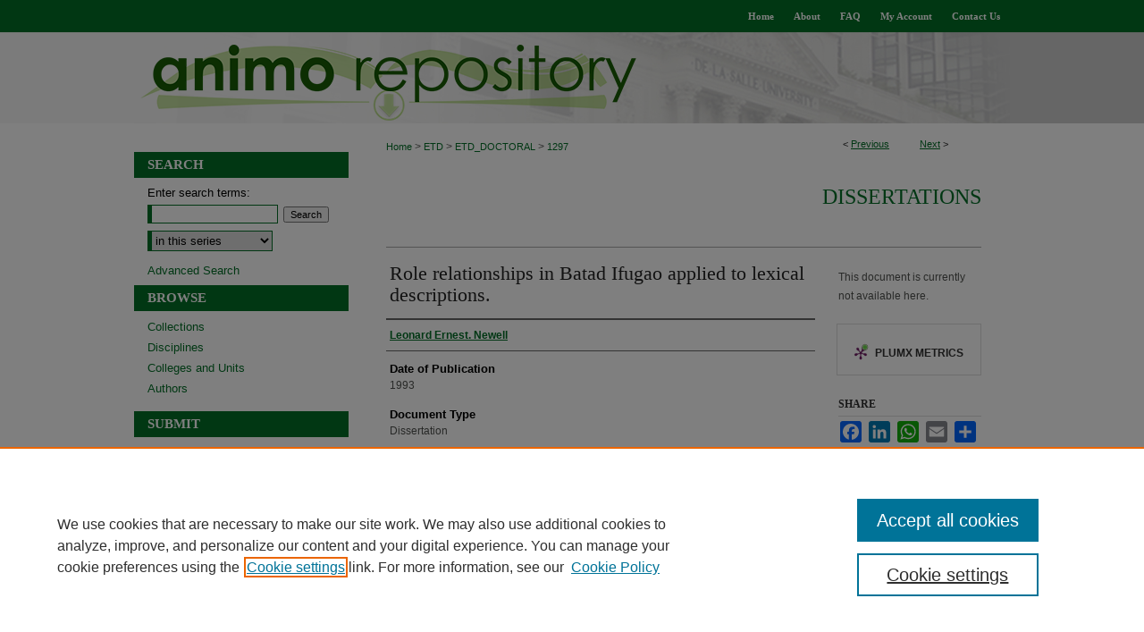

--- FILE ---
content_type: text/html; charset=UTF-8
request_url: https://animorepository.dlsu.edu.ph/etd_doctoral/1297/
body_size: 8980
content:

<!DOCTYPE html>
<html lang="en">
<head><!-- inj yui3-seed: --><script type='text/javascript' src='//cdnjs.cloudflare.com/ajax/libs/yui/3.6.0/yui/yui-min.js'></script><script type='text/javascript' src='//ajax.googleapis.com/ajax/libs/jquery/1.10.2/jquery.min.js'></script><!-- Adobe Analytics --><script type='text/javascript' src='https://assets.adobedtm.com/4a848ae9611a/d0e96722185b/launch-d525bb0064d8.min.js'></script><script type='text/javascript' src=/assets/nr_browser_production.js></script>

<!-- def.1 -->
<meta charset="utf-8">
<meta name="viewport" content="width=device-width">
<title>
"Role relationships in Batad Ifugao applied to lexical descriptions." by Leonard Ernest. Newell
</title>


<!-- FILE article_meta-tags.inc --><!-- FILE: /srv/sequoia/main/data/assets/site/article_meta-tags.inc -->
<meta itemprop="name" content="Role relationships in Batad Ifugao applied to lexical descriptions.">
<meta property="og:title" content="Role relationships in Batad Ifugao applied to lexical descriptions.">
<meta name="twitter:title" content="Role relationships in Batad Ifugao applied to lexical descriptions.">
<meta property="article:author" content="Leonard Ernest. Newell">
<meta name="author" content="Leonard Ernest. Newell">
<meta name="robots" content="noodp, noydir">
<meta name="description" content="This study develops a systematic framework for analyzing and describing major relationships between verbs and co-occurring nouns and among nouns related to verbs in a lexicographic description of verbs.A random selection was made of about 500 verb forms. Verb lexemes related to these forms were identified and preliminary role relationships between these lexemes and co-occurring nouns were hypothesized. In order to control the proliferation of role relationship identification, two principles were observed. The first was that only the necessary and sufficient components of each semantic relationship were recognized in order to account for each observed relationship. The second was to closely follow formal features of verb affixation, case marking particles and syntactic distribution of nouns in determining the number of role relationships involved. Just as there is not a one-to-one correspondence between lexical form and meaning, so it was observed that there is not a one-to-one correspondence between role relationships and formal grammatical case-marking signals. However, the correspondence was expected to be close, and the analysis attempted to minimize divergences without violating hypothesized role definitions. Six basic role relationships were identified: actor, agent, instrument, theme, location reference and patient.It was observed that nouns cluster in their role relationships to verbs. Any given verb might have 1 to 4 nouns related to it, each noun a distinct role relationship to the verb. Applying these relationships with verb lexemes identified from the sample of 500 verb forms, 22 distinct patterns were observed.Any given verb of the sample was associated with up to 4 noun clusters. The role relationships of the cluster conform to a particular role pattern, and each noun has a specific defined class of noun referents. These clusters are called role sets. A preliminary investigation was made on contrastive patterning of two or more role sets associated with a given lexeme. This involved both variation in roles and in noun referents filling these roles. A certain amount of variation occurred without significantly affecting the defined meaning of the verb lexeme. In some circumstances, however, it was necessary to hypothesize a different verb lexeme to account for major shifts in meaning. A preliminary attempt was made to predict and describe conditions under which lexeme contrast is involved.The results of the analyses and procedures developed in this study were applied to an entire dictionary project in the compilation of the Batad Ifugao Dictionary (Newell 1993a). This involved about 4,000 verb forms. With">
<meta itemprop="description" content="This study develops a systematic framework for analyzing and describing major relationships between verbs and co-occurring nouns and among nouns related to verbs in a lexicographic description of verbs.A random selection was made of about 500 verb forms. Verb lexemes related to these forms were identified and preliminary role relationships between these lexemes and co-occurring nouns were hypothesized. In order to control the proliferation of role relationship identification, two principles were observed. The first was that only the necessary and sufficient components of each semantic relationship were recognized in order to account for each observed relationship. The second was to closely follow formal features of verb affixation, case marking particles and syntactic distribution of nouns in determining the number of role relationships involved. Just as there is not a one-to-one correspondence between lexical form and meaning, so it was observed that there is not a one-to-one correspondence between role relationships and formal grammatical case-marking signals. However, the correspondence was expected to be close, and the analysis attempted to minimize divergences without violating hypothesized role definitions. Six basic role relationships were identified: actor, agent, instrument, theme, location reference and patient.It was observed that nouns cluster in their role relationships to verbs. Any given verb might have 1 to 4 nouns related to it, each noun a distinct role relationship to the verb. Applying these relationships with verb lexemes identified from the sample of 500 verb forms, 22 distinct patterns were observed.Any given verb of the sample was associated with up to 4 noun clusters. The role relationships of the cluster conform to a particular role pattern, and each noun has a specific defined class of noun referents. These clusters are called role sets. A preliminary investigation was made on contrastive patterning of two or more role sets associated with a given lexeme. This involved both variation in roles and in noun referents filling these roles. A certain amount of variation occurred without significantly affecting the defined meaning of the verb lexeme. In some circumstances, however, it was necessary to hypothesize a different verb lexeme to account for major shifts in meaning. A preliminary attempt was made to predict and describe conditions under which lexeme contrast is involved.The results of the analyses and procedures developed in this study were applied to an entire dictionary project in the compilation of the Batad Ifugao Dictionary (Newell 1993a). This involved about 4,000 verb forms. With">
<meta name="twitter:description" content="This study develops a systematic framework for analyzing and describing major relationships between verbs and co-occurring nouns and among nouns related to verbs in a lexicographic description of verbs.A random selection was made of about 500 verb forms. Verb lexemes related to these forms were identified and preliminary role relationships between these lexemes and co-occurring nouns were hypothesized. In order to control the proliferation of role relationship identification, two principles were observed. The first was that only the necessary and sufficient components of each semantic relationship were recognized in order to account for each observed relationship. The second was to closely follow formal features of verb affixation, case marking particles and syntactic distribution of nouns in determining the number of role relationships involved. Just as there is not a one-to-one correspondence between lexical form and meaning, so it was observed that there is not a one-to-one correspondence between role relationships and formal grammatical case-marking signals. However, the correspondence was expected to be close, and the analysis attempted to minimize divergences without violating hypothesized role definitions. Six basic role relationships were identified: actor, agent, instrument, theme, location reference and patient.It was observed that nouns cluster in their role relationships to verbs. Any given verb might have 1 to 4 nouns related to it, each noun a distinct role relationship to the verb. Applying these relationships with verb lexemes identified from the sample of 500 verb forms, 22 distinct patterns were observed.Any given verb of the sample was associated with up to 4 noun clusters. The role relationships of the cluster conform to a particular role pattern, and each noun has a specific defined class of noun referents. These clusters are called role sets. A preliminary investigation was made on contrastive patterning of two or more role sets associated with a given lexeme. This involved both variation in roles and in noun referents filling these roles. A certain amount of variation occurred without significantly affecting the defined meaning of the verb lexeme. In some circumstances, however, it was necessary to hypothesize a different verb lexeme to account for major shifts in meaning. A preliminary attempt was made to predict and describe conditions under which lexeme contrast is involved.The results of the analyses and procedures developed in this study were applied to an entire dictionary project in the compilation of the Batad Ifugao Dictionary (Newell 1993a). This involved about 4,000 verb forms. With">
<meta property="og:description" content="This study develops a systematic framework for analyzing and describing major relationships between verbs and co-occurring nouns and among nouns related to verbs in a lexicographic description of verbs.A random selection was made of about 500 verb forms. Verb lexemes related to these forms were identified and preliminary role relationships between these lexemes and co-occurring nouns were hypothesized. In order to control the proliferation of role relationship identification, two principles were observed. The first was that only the necessary and sufficient components of each semantic relationship were recognized in order to account for each observed relationship. The second was to closely follow formal features of verb affixation, case marking particles and syntactic distribution of nouns in determining the number of role relationships involved. Just as there is not a one-to-one correspondence between lexical form and meaning, so it was observed that there is not a one-to-one correspondence between role relationships and formal grammatical case-marking signals. However, the correspondence was expected to be close, and the analysis attempted to minimize divergences without violating hypothesized role definitions. Six basic role relationships were identified: actor, agent, instrument, theme, location reference and patient.It was observed that nouns cluster in their role relationships to verbs. Any given verb might have 1 to 4 nouns related to it, each noun a distinct role relationship to the verb. Applying these relationships with verb lexemes identified from the sample of 500 verb forms, 22 distinct patterns were observed.Any given verb of the sample was associated with up to 4 noun clusters. The role relationships of the cluster conform to a particular role pattern, and each noun has a specific defined class of noun referents. These clusters are called role sets. A preliminary investigation was made on contrastive patterning of two or more role sets associated with a given lexeme. This involved both variation in roles and in noun referents filling these roles. A certain amount of variation occurred without significantly affecting the defined meaning of the verb lexeme. In some circumstances, however, it was necessary to hypothesize a different verb lexeme to account for major shifts in meaning. A preliminary attempt was made to predict and describe conditions under which lexeme contrast is involved.The results of the analyses and procedures developed in this study were applied to an entire dictionary project in the compilation of the Batad Ifugao Dictionary (Newell 1993a). This involved about 4,000 verb forms. With">
<meta name="keywords" content="Lexicology.; Ifugao language.; Language and languages -- Grammars.">
<meta name="bepress_citation_dissertation_institution" content="De La Salle University">
<meta name="bepress_citation_dissertation_name" content="Doctor of Arts in Language and Literature Major in Filipino">
<meta name="bepress_citation_author" content="Newell, Leonard Ernest.">
<meta name="bepress_citation_title" content="Role relationships in Batad Ifugao applied to lexical descriptions.">
<meta name="bepress_citation_date" content="1993">
<!-- FILE: /srv/sequoia/main/data/assets/site/ir_download_link.inc -->
<!-- FILE: /srv/sequoia/main/data/assets/site/article_meta-tags.inc (cont) -->
<meta name="bepress_citation_abstract_html_url" content="https://animorepository.dlsu.edu.ph/etd_doctoral/1297">
<meta name="bepress_citation_online_date" content="2021/6/7">
<meta name="viewport" content="width=device-width">
<!-- Additional Twitter data -->
<meta name="twitter:card" content="summary">
<!-- Additional Open Graph data -->
<meta property="og:type" content="article">
<meta property="og:url" content="https://animorepository.dlsu.edu.ph/etd_doctoral/1297">
<meta property="og:site_name" content="Animo Repository">




<!-- FILE: article_meta-tags.inc (cont) -->
<meta name="bepress_is_article_cover_page" content="1">


<!-- sh.1 -->
<link rel="stylesheet" href="/ir-style.css" type="text/css" media="screen">
<link rel="stylesheet" href="/ir-custom.css" type="text/css" media="screen">
<link rel="stylesheet" href="../ir-custom.css" type="text/css" media="screen">
<link rel="stylesheet" href="/ir-local.css" type="text/css" media="screen">
<link rel="stylesheet" href="../ir-local.css" type="text/css" media="screen">
<link rel="stylesheet" href="/ir-print.css" type="text/css" media="print">
<link type="text/css" rel="stylesheet" href="/assets/floatbox/floatbox.css">
<link rel="alternate" type="application/rss+xml" title="Site Feed" href="/recent.rss">
<link rel="shortcut icon" href="/favicon.ico" type="image/x-icon">
<!--[if IE]>
<link rel="stylesheet" href="/ir-ie.css" type="text/css" media="screen">
<![endif]-->

<!-- JS -->
<script type="text/javascript" src="/assets/jsUtilities.js"></script>
<script type="text/javascript" src="/assets/footnoteLinks.js"></script>
<script type="text/javascript" src="/assets/scripts/yui-init.pack.js"></script>
<script type="text/javascript" src="/assets/scripts/bepress-init.debug.js"></script>
<script type="text/javascript" src="/assets/scripts/JumpListYUI.pack.js"></script>

<!-- end sh.1 -->




<script type="text/javascript">var pageData = {"page":{"environment":"prod","productName":"bpdg","language":"en","name":"ir_etd:article","businessUnit":"els:rp:st"},"visitor":{}};</script>

</head>
<body >
<!-- FILE /srv/sequoia/main/data/animorepository.dlsu.edu.ph/assets/header.pregen --><!-- FILE: /srv/sequoia/main/data/assets/site/mobile_nav.inc --><!--[if !IE]>-->
<script src="/assets/scripts/dc-mobile/dc-responsive-nav.js"></script>

<header id="mobile-nav" class="nav-down device-fixed-height" style="visibility: hidden;">
  
  
  <nav class="nav-collapse">
    <ul>
      <li class="menu-item active device-fixed-width"><a href="https://animorepository.dlsu.edu.ph" title="Home" data-scroll >Home</a></li>
      <li class="menu-item device-fixed-width"><a href="https://animorepository.dlsu.edu.ph/do/search/advanced/" title="Search" data-scroll ><i class="icon-search"></i> Search</a></li>
      <li class="menu-item device-fixed-width"><a href="https://animorepository.dlsu.edu.ph/communities.html" title="Browse" data-scroll >Browse Collections</a></li>
      <li class="menu-item device-fixed-width"><a href="/cgi/myaccount.cgi?context=etd_doctoral" title="My Account" data-scroll >My Account</a></li>
      <li class="menu-item device-fixed-width"><a href="https://animorepository.dlsu.edu.ph/about.html" title="About" data-scroll >About</a></li>
      <li class="menu-item device-fixed-width"><a href="https://network.bepress.com" title="Digital Commons Network" data-scroll ><img width="16" height="16" alt="DC Network" style="vertical-align:top;" src="/assets/md5images/8e240588cf8cd3a028768d4294acd7d3.png"> Digital Commons Network™</a></li>
    </ul>
  </nav>
</header>

<script src="/assets/scripts/dc-mobile/dc-mobile-nav.js"></script>
<!--<![endif]-->
<!-- FILE: /srv/sequoia/main/data/animorepository.dlsu.edu.ph/assets/header.pregen (cont) -->



<div id="dlsu">
	<div id="container">
		<a href="#main" class="skiplink" accesskey="2" >Skip to main content</a>

		
			<div id="navigation">
				<!-- FILE: /srv/sequoia/main/data/animorepository.dlsu.edu.ph/assets/ir_navigation.inc --><div id="tabs"><ul><li id="tabone"><a href="https://animorepository.dlsu.edu.ph" title="Home" ><span>Home</span></a></li><li id="tabtwo"><a href="https://animorepository.dlsu.edu.ph/about.html" title="About" ><span>About</span></a></li><li id="tabthree"><a href="https://animorepository.dlsu.edu.ph/faq.html" title="FAQ" ><span>FAQ</span></a></li><li id="tabfour"><a href="https://animorepository.dlsu.edu.ph/cgi/myaccount.cgi?context=etd_doctoral" title="My Account" ><span>My Account</span></a></li>

<li id="tabfive">
	<a href="https://animorepository.dlsu.edu.ph/contact.html" title="Contact Us" >
		<span>Contact Us</span>
	</a>
</li>

</ul></div>



<!-- FILE: /srv/sequoia/main/data/animorepository.dlsu.edu.ph/assets/header.pregen (cont) -->
			</div>			
					
			<div id="header">
				<a href="https://animorepository.dlsu.edu.ph" id="banner_link" title="Animo Repository" >
					<img id="banner_image" alt="Animo Repository" width='980' height='102' src="/assets/md5images/e675d2984af0c8f6e93fc14c0e7bd951.png">
				</a>	
				
			</div>
		

		<div id="wrapper">
			<div id="content">
				<div id="main" class="text">


<script type="text/javascript" src="/assets/floatbox/floatbox.js"></script>
<!-- FILE: /srv/sequoia/main/data/assets/site/article_pager.inc -->

<div id="breadcrumb"><ul id="pager">

                
                 
<li>&lt; <a href="https://animorepository.dlsu.edu.ph/etd_doctoral/699" class="ignore" >Previous</a></li>
        
        
        

                
                 
<li><a href="https://animorepository.dlsu.edu.ph/etd_doctoral/700" class="ignore" >Next</a> &gt;</li>
        
        
        
<li>&nbsp;</li></ul><div class="crumbs"><!-- FILE: /srv/sequoia/main/data/assets/site/ir_breadcrumb.inc -->

<div class="crumbs" role="navigation" aria-label="Breadcrumb">
	<p>
	
	
			<a href="https://animorepository.dlsu.edu.ph" class="ignore" >Home</a>
	
	
	
	
	
	
	
	
	
	
	 <span aria-hidden="true">&gt;</span> 
		<a href="https://animorepository.dlsu.edu.ph/etd" class="ignore" >ETD</a>
	
	
	
	
	
	
	 <span aria-hidden="true">&gt;</span> 
		<a href="https://animorepository.dlsu.edu.ph/etd_doctoral" class="ignore" >ETD_DOCTORAL</a>
	
	
	
	
	
	 <span aria-hidden="true">&gt;</span> 
		<a href="https://animorepository.dlsu.edu.ph/etd_doctoral/1297" class="ignore" aria-current="page" >1297</a>
	
	
	
	</p>
</div>


<!-- FILE: /srv/sequoia/main/data/assets/site/article_pager.inc (cont) --></div>
</div>
<!-- FILE: /srv/sequoia/main/data/assets/site/ir_etd/article/index.html (cont) -->
<!-- FILE: /srv/sequoia/main/data/assets/site/ir_etd/article/article_info.inc --><!-- FILE: /srv/sequoia/main/data/assets/site/openurl.inc -->

























<!-- FILE: /srv/sequoia/main/data/assets/site/ir_etd/article/article_info.inc (cont) -->
<!-- FILE: /srv/sequoia/main/data/assets/site/ir_download_link.inc -->









	
	
	
    
    
    
	
	
	
	
	
	

<!-- FILE: /srv/sequoia/main/data/assets/site/ir_etd/article/article_info.inc (cont) -->
<!-- FILE: /srv/sequoia/main/data/assets/site/ir_etd/article/ir_article_header.inc --><div id="series-header">
<!-- FILE: /srv/sequoia/main/data/assets/site/ir_etd/ir_etd_logo.inc -->
<!-- FILE: /srv/sequoia/main/data/assets/site/ir_etd/article/ir_article_header.inc (cont) --><h2 id="series-title"><a href="https://animorepository.dlsu.edu.ph/etd_doctoral" >Dissertations</a></h2></div>
<div style="clear: both"></div><div id="sub">
<div id="alpha">
<!-- FILE: /srv/sequoia/main/data/assets/site/ir_etd/article/article_info.inc (cont) --><div id='title' class='element'>
<h1>Role relationships in Batad Ifugao applied to lexical descriptions.</h1>
</div>
<div class='clear'></div>
<div id='authors' class='element'>
<h2 class='visually-hidden'>Author</h2>
<p class="author"><a href='https://animorepository.dlsu.edu.ph/do/search/?q=author%3A%22Leonard%20Ernest.%20Newell%22&start=0&context=17577550'><strong>Leonard Ernest. Newell</strong></a><br />
</p></div>
<div class='clear'></div>
<div id='publication_date' class='element'>
<h2 class='field-heading'>Date of Publication</h2>
<p>1993</p>
</div>
<div class='clear'></div>
<div id='document_type' class='element'>
<h2 class='field-heading'>Document Type</h2>
<p>Dissertation</p>
</div>
<div class='clear'></div>
<div id='degree_name' class='element'>
<h2 class='field-heading'>Degree Name</h2>
<p>Doctor of Arts in Language and Literature Major in Filipino</p>
</div>
<div class='clear'></div>
<div id='college' class='element'>
<h2 class='field-heading'>College</h2>
<p>College of Liberal Arts</p>
</div>
<div class='clear'></div>
<div id='department' class='element'>
<h2 class='field-heading'>Department/Unit</h2>
<p>Filipino</p>
</div>
<div class='clear'></div>
<div id='advisor1' class='element'>
<h2 class='field-heading'>Thesis Adviser</h2>
<p>Gonzalez, Br. Andrew, FSC</p>
</div>
<div class='clear'></div>
<div id='panel_member' class='element'>
<h2 class='field-heading'>Defense Panel Member</h2>
<p>Sibayan, Dr. Bonifacio<br>Hidalgo, Dr. Araceli<br>Pineda, Dr. Ponciano<br>Otanes, Dr. Fe</p>
</div>
<div class='clear'></div>
<div id='abstract' class='element'>
<h2 class='field-heading'>Abstract/Summary</h2>
<p>This study develops a systematic framework for analyzing and describing major relationships between verbs and co-occurring nouns and among nouns related to verbs in a lexicographic description of verbs.A random selection was made of about 500 verb forms.  Verb lexemes related to these forms were identified and preliminary role relationships between these lexemes and co-occurring nouns were hypothesized.  In order to control the proliferation of role relationship identification, two principles were observed.  The first was that only the necessary and sufficient components of each semantic relationship were recognized in order to account for each observed relationship.  The second was to closely follow formal features of verb affixation, case marking particles and syntactic distribution of nouns in determining the number of role relationships involved.  Just as there is not a one-to-one correspondence between lexical form and meaning, so it was observed that there is not a one-to-one correspondence between role relationships and formal grammatical case-marking signals.  However, the correspondence was expected to be close, and the analysis attempted to minimize divergences without violating hypothesized role definitions.  Six basic role relationships were identified: actor, agent, instrument, theme, location reference and patient.It was observed that nouns cluster in their role relationships to verbs.  Any given verb might have 1 to 4 nouns related to it, each noun a distinct role relationship to the verb.  Applying these relationships with verb lexemes identified from the sample of 500 verb forms, 22 distinct patterns were observed.<br>Any given verb of the sample was associated with up to 4 noun clusters.  The role relationships of the cluster conform to a particular role pattern, and each noun has a specific defined class of noun referents.  These clusters are called role sets.  A preliminary investigation was made on contrastive patterning of two or more role sets associated with a given lexeme.  This involved both variation in roles and in noun referents filling these roles.  A certain amount of variation occurred without significantly affecting the defined meaning of the verb lexeme. In some circumstances, however, it was necessary to hypothesize a different verb lexeme to account for major shifts in meaning.  A preliminary attempt was made to predict and describe conditions under which lexeme contrast is involved.The results of the analyses and procedures developed in this study were applied to an entire dictionary project in the compilation of the Batad Ifugao Dictionary (Newell 1993a).  This involved about 4,000 verb forms.  With few exceptions, all the data was analyzed with a fair degree of confidence.  This resulted in about 6,000 verb lexemes.  Each lexeme was associated with one or more role sets.  Each lexeme sharing a common lexical form was indicated by a sense number.  Each role set associated with a verb lexeme was set off by an indication of the part of speech of the verb followed by a separate lexical gloss.  Within the gloss, roles of each noun cited was indicated within parentheses.  This identified the role set associated with the verb lexeme.Two major goals were achieved.  Viewing a given verb as related to a specific role set with a specific role pattern significantly aided in the analysis of verb meaning, allowing the compiler to ask meaningful and relevant questions of the Ifugao language consultant.  The results were sometimes dramatically revealing.  A second major achievement was to provide for an orderly and patterned description of verb lexemes in a dictionary.</p>
</div>
<div class='clear'></div>
<div id='abstract_format' class='element'>
<h2 class='field-heading'>Abstract Format</h2>
<p>html</p>
</div>
<div class='clear'></div>
<div id='format' class='element'>
<h2 class='field-heading'>Format</h2>
<p>Print</p>
</div>
<div class='clear'></div>
<div id='accession_number' class='element'>
<h2 class='field-heading'>Accession Number</h2>
<p>TG02110</p>
</div>
<div class='clear'></div>
<div id='shelf' class='element'>
<h2 class='field-heading'>Shelf Location</h2>
<p>Archives, The Learning Commons, 12F Henry Sy Sr. Hall</p>
</div>
<div class='clear'></div>
<div id='physical_desc' class='element'>
<h2 class='field-heading'>Physical Description</h2>
<p>343 leaves</p>
</div>
<div class='clear'></div>
<div id='keywords' class='element'>
<h2 class='field-heading'>Keywords</h2>
<p>Lexicology.; Ifugao language.; Language and languages -- Grammars.</p>
</div>
<div class='clear'></div>
<div id='recommended_citation' class='element'>
<h2 class='field-heading'>Recommended Citation</h2>
<!-- FILE: /srv/sequoia/main/data/animorepository.dlsu.edu.ph/assets/ir_etd/ir_citation.inc -->
  
<!-- Citation with authors --> 

<p>Newell, L. E.
(1993). Role relationships in Batad Ifugao applied to lexical descriptions..

<!-- Citation if no author named -->


    
    
        Retrieved from https://animorepository.dlsu.edu.ph/etd_doctoral/1297
    
</p><!-- FILE: /srv/sequoia/main/data/assets/site/ir_etd/article/article_info.inc (cont) --></div>
<div class='clear'></div>
</div>
    </div>
    <div id='beta_7-3'>
<!-- FILE: /srv/sequoia/main/data/assets/site/info_box_7_3.inc --><!-- FILE: /srv/sequoia/main/data/assets/site/openurl.inc -->

























<!-- FILE: /srv/sequoia/main/data/assets/site/info_box_7_3.inc (cont) -->
<!-- FILE: /srv/sequoia/main/data/assets/site/ir_download_link.inc -->









	
	
	
    
    
    
	
	
	
	
	
	

<!-- FILE: /srv/sequoia/main/data/assets/site/info_box_7_3.inc (cont) -->


	<!-- FILE: /srv/sequoia/main/data/assets/site/info_box_download_button.inc --><div class="aside download-button">
   <p class="no-file">This document is currently not available here.</p> 
</div>


<!-- FILE: /srv/sequoia/main/data/assets/site/info_box_7_3.inc (cont) -->
	<!-- FILE: /srv/sequoia/main/data/assets/site/info_box_embargo.inc -->
<!-- FILE: /srv/sequoia/main/data/assets/site/info_box_7_3.inc (cont) -->

<!-- FILE: /srv/sequoia/main/data/animorepository.dlsu.edu.ph/assets/info_box_custom_upper.inc -->







<!-- FILE: /srv/sequoia/main/data/assets/site/info_box_7_3.inc (cont) -->
<!-- FILE: /srv/sequoia/main/data/assets/site/info_box_openurl.inc -->
<!-- FILE: /srv/sequoia/main/data/assets/site/info_box_7_3.inc (cont) -->

<!-- FILE: /srv/sequoia/main/data/assets/site/info_box_article_metrics.inc -->






<div id="article-stats" class="aside hidden">

    <p class="article-downloads-wrapper hidden"><span id="article-downloads"></span> DOWNLOADS</p>
    <p class="article-stats-date hidden">Since June 07, 2021</p>

    <p class="article-plum-metrics">
        <a href="https://plu.mx/plum/a/?repo_url=https://animorepository.dlsu.edu.ph/etd_doctoral/1297" class="plumx-plum-print-popup plum-bigben-theme" data-badge="true" data-hide-when-empty="true" ></a>
    </p>
</div>
<script type="text/javascript" src="//cdn.plu.mx/widget-popup.js"></script>





<!-- Article Download Counts -->
<script type="text/javascript" src="/assets/scripts/article-downloads.pack.js"></script>
<script type="text/javascript">
    insertDownloads(23236360);
</script>


<!-- Add border to Plum badge & download counts when visible -->
<script>
// bind to event when PlumX widget loads
jQuery('body').bind('plum:widget-load', function(e){
// if Plum badge is visible
  if (jQuery('.PlumX-Popup').length) {
// remove 'hidden' class
  jQuery('#article-stats').removeClass('hidden');
  jQuery('.article-stats-date').addClass('plum-border');
  }
});
// bind to event when page loads
jQuery(window).bind('load',function(e){
// if DC downloads are visible
  if (jQuery('#article-downloads').text().length > 0) {
// add border to aside
  jQuery('#article-stats').removeClass('hidden');
  }
});
</script>



<!-- Adobe Analytics: Download Click Tracker -->
<script>

$(function() {

  // Download button click event tracker for PDFs
  $(".aside.download-button").on("click", "a#pdf", function(event) {
    pageDataTracker.trackEvent('navigationClick', {
      link: {
          location: 'aside download-button',
          name: 'pdf'
      }
    });
  });

  // Download button click event tracker for native files
  $(".aside.download-button").on("click", "a#native", function(event) {
    pageDataTracker.trackEvent('navigationClick', {
        link: {
            location: 'aside download-button',
            name: 'native'
        }
     });
  });

});

</script>
<!-- FILE: /srv/sequoia/main/data/assets/site/info_box_7_3.inc (cont) -->



	<!-- FILE: /srv/sequoia/main/data/assets/site/info_box_disciplines.inc -->




	
		
	



<!-- FILE: /srv/sequoia/main/data/assets/site/info_box_7_3.inc (cont) -->

<!-- FILE: /srv/sequoia/main/data/assets/site/bookmark_widget.inc -->

<div id="share" class="aside">
<h2>Share</h2>
	
	<div class="a2a_kit a2a_kit_size_24 a2a_default_style">
    	<a class="a2a_button_facebook"></a>
    	<a class="a2a_button_linkedin"></a>
		<a class="a2a_button_whatsapp"></a>
		<a class="a2a_button_email"></a>
    	<a class="a2a_dd"></a>
    	<script async src="https://static.addtoany.com/menu/page.js"></script>
	</div>
</div>

<!-- FILE: /srv/sequoia/main/data/assets/site/info_box_7_3.inc (cont) -->
<!-- FILE: /srv/sequoia/main/data/assets/site/info_box_geolocate.inc --><!-- FILE: /srv/sequoia/main/data/assets/site/ir_geolocate_enabled_and_displayed.inc -->

<!-- FILE: /srv/sequoia/main/data/assets/site/info_box_geolocate.inc (cont) -->

<!-- FILE: /srv/sequoia/main/data/assets/site/info_box_7_3.inc (cont) -->

	<!-- FILE: /srv/sequoia/main/data/assets/site/zotero_coins.inc -->

<span class="Z3988" title="ctx_ver=Z39.88-2004&amp;rft_val_fmt=info%3Aofi%2Ffmt%3Akev%3Amtx%3Ajournal&amp;rft_id=https%3A%2F%2Fanimorepository.dlsu.edu.ph%2Fetd_doctoral%2F1297&amp;rft.atitle=Role%20relationships%20in%20Batad%20Ifugao%20applied%20to%20lexical%20descriptions.&amp;rft.aufirst=Leonard&amp;rft.aulast=Newell&amp;rft.jtitle=Dissertations&amp;rft.date=1993-01-01">COinS</span>
<!-- FILE: /srv/sequoia/main/data/assets/site/info_box_7_3.inc (cont) -->

<!-- FILE: /srv/sequoia/main/data/assets/site/info_box_custom_lower.inc -->
<!-- FILE: /srv/sequoia/main/data/assets/site/info_box_7_3.inc (cont) -->
<!-- FILE: /srv/sequoia/main/data/assets/site/ir_etd/article/article_info.inc (cont) --></div>


<div class='clear'>&nbsp;</div>
<!-- FILE: /srv/sequoia/main/data/assets/site/ir_article_custom_fields.inc -->

<!-- FILE: /srv/sequoia/main/data/assets/site/ir_etd/article/article_info.inc (cont) -->

<!-- FILE: /srv/sequoia/main/data/assets/site/ir_etd/article/index.html (cont) -->
<!-- FILE /srv/sequoia/main/data/assets/site/footer.pregen --></div>
	<div class="verticalalign">&nbsp;</div>
	<div class="clear">&nbsp;</div>

</div>

	<div id="sidebar" role="complementary">
	<!-- FILE: /srv/sequoia/main/data/assets/site/ir_sidebar_7_8.inc -->

	<!-- FILE: /srv/sequoia/main/data/assets/site/ir_sidebar_sort_sba.inc --><!-- FILE: /srv/sequoia/main/data/assets/site/ir_sidebar_custom_upper_7_8.inc -->

<!-- FILE: /srv/sequoia/main/data/assets/site/ir_sidebar_sort_sba.inc (cont) -->
<!-- FILE: /srv/sequoia/main/data/assets/site/ir_sidebar_search_7_8.inc --><h2>Search</h2>


	
<form method='get' action='https://animorepository.dlsu.edu.ph/do/search/' id="sidebar-search">
	<label for="search" accesskey="4">
		Enter search terms:
	</label>
		<div>
			<span class="border">
				<input type="text" name='q' class="search" id="search">
			</span> 
			<input type="submit" value="Search" class="searchbutton" style="font-size:11px;">
		</div>
	<label for="context" class="visually-hidden">
		Select context to search:
	</label> 
		<div>
			<span class="border">
				<select name="fq" id="context">
					
					
						<option value='virtual_ancestor_link:"https://animorepository.dlsu.edu.ph/etd_doctoral"'>in this series</option>
					
					
					
					<option value='virtual_ancestor_link:"https://animorepository.dlsu.edu.ph"'>in this repository</option>
					<option value='virtual_ancestor_link:"http:/"'>across all repositories</option>
				</select>
			</span>
		</div>
</form>

<p class="advanced">
	
	
		<a href="https://animorepository.dlsu.edu.ph/do/search/advanced/?fq=virtual_ancestor_link:%22https://animorepository.dlsu.edu.ph/etd_doctoral%22" >
			Advanced Search
		</a>
	
</p>
<!-- FILE: /srv/sequoia/main/data/assets/site/ir_sidebar_sort_sba.inc (cont) -->
<!-- FILE: /srv/sequoia/main/data/assets/site/ir_sidebar_notify_7_8.inc -->


	<ul id="side-notify">
		<li class="notify">
			<a href="https://animorepository.dlsu.edu.ph/etd_doctoral/announcements.html" title="Email or RSS Notifications" >
				Notify me via email or <acronym title="Really Simple Syndication">RSS</acronym>
			</a>
		</li>
	</ul>



<!-- FILE: /srv/sequoia/main/data/assets/site/urc_badge.inc -->






<!-- FILE: /srv/sequoia/main/data/assets/site/ir_sidebar_notify_7_8.inc (cont) -->

<!-- FILE: /srv/sequoia/main/data/assets/site/ir_sidebar_sort_sba.inc (cont) -->
<!-- FILE: /srv/sequoia/main/data/assets/site/ir_sidebar_custom_middle_7_8.inc --><!-- FILE: /srv/sequoia/main/data/assets/site/ir_sidebar_sort_sba.inc (cont) -->
<!-- FILE: /srv/sequoia/main/data/animorepository.dlsu.edu.ph/assets/ir_sidebar_browse.inc --><h2>Browse</h2>
<ul id="side-browse">


<li class="collections"><a href="https://animorepository.dlsu.edu.ph/communities.html" title="Browse by Collections" >Collections</a></li>
<li class="discipline-browser"><a href="https://animorepository.dlsu.edu.ph/do/discipline_browser/disciplines" title="Browse by Disciplines" >Disciplines</a></li>
<li class="departments"><a href="https://animorepository.dlsu.edu.ph/colleges_units/" >Colleges and Units</a></li>
<li class="author"><a href="https://animorepository.dlsu.edu.ph/authors.html" title="Browse by Author" >Authors</a></li>


</ul>
<!-- FILE: /srv/sequoia/main/data/assets/site/ir_sidebar_sort_sba.inc (cont) -->
<!-- FILE: /srv/sequoia/main/data/animorepository.dlsu.edu.ph/assets/ir_sidebar_author_7_8.inc --><h2>Submit</h2>






	<ul id="side-author">
		<li class="faq">
			<a href="https://animorepository.dlsu.edu.ph/faq.html" title="Author FAQ" >
				Author FAQ
			</a>
		</li>
		<li class="sb-custom-li">
				<a href="https://drive.google.com/drive/folders/1wdcrpUpF2zEhhXIwEcGDv_qon_g69duM?usp=sharing" >
					Submission Consent Form
				</a>
			</li>
			<li class="sb-custom-li">
				<a href="http://gateway.dlsu.edu.ph/sites/gateway/resources/Downloads/Downloadable%20Forms/16.%20Libraries/Guidelines%20on%20Managing%20Electronic%20Theses%20and%20Dissertations.pdf" >
					Animo Repository Policies
				</a>
			</li>
		
		
		
	</ul>


<!-- FILE: /srv/sequoia/main/data/assets/site/ir_sidebar_sort_sba.inc (cont) -->
<!-- FILE: /srv/sequoia/main/data/animorepository.dlsu.edu.ph/assets/ir_sidebar_custom_lower_7_8.inc --><!-- FILE: /srv/sequoia/main/data/assets/site/ir_sidebar_homepage_links_7_8.inc -->

<!-- FILE: /srv/sequoia/main/data/animorepository.dlsu.edu.ph/assets/ir_sidebar_custom_lower_7_8.inc (cont) -->


<div id="sb-custom-lower">
	<h2 class="sb-custom-title">Connect</h2>
		<ul class="sb-custom-ul">
		<li class="sb-custom-li">
				<a href="https://libguides.dlsu.edu.ph/c.php?g=934894 " >
					Animo Repository Guide
				</a>
			</li>
			<li class="sb-custom-li">
				<a href="https://animosearch.dlsu.edu.ph/discovery/search?vid=63DLSUL_INST:ANIMOSEARCH" >
					AnimoSearch
				</a>
			</li>
			<li class="sb-custom-li">
				<a href="https://www.dlsu.edu.ph/library/services/ask-lora/" >
					Ask LORA
				</a>
			</li>
			<li class="sb-custom-li">
				<a href="https://www.dlsu.edu.ph/library" >
					DLSU Libraries
				</a>
			</li>
			<li class="sb-custom-li">
				<a href="https://www.dlsu.edu.ph/" >
					DLSU Website
				</a>
			</li>
		</ul>
</div>

</magic>

<a href="0 1 2 3" >
	<img alt="De La Salle University" width='240' height='69' src="/assets/md5images/68d0c9d69e591f5e0ebe4ea085024424.gif">
</a><!-- FILE: /srv/sequoia/main/data/assets/site/ir_sidebar_sort_sba.inc (cont) -->
<!-- FILE: /srv/sequoia/main/data/assets/site/ir_sidebar_sw_links_7_8.inc -->

	
		
	


	<!-- FILE: /srv/sequoia/main/data/assets/site/ir_sidebar_sort_sba.inc (cont) -->

<!-- FILE: /srv/sequoia/main/data/assets/site/ir_sidebar_geolocate.inc --><!-- FILE: /srv/sequoia/main/data/assets/site/ir_geolocate_enabled_and_displayed.inc -->

<!-- FILE: /srv/sequoia/main/data/assets/site/ir_sidebar_geolocate.inc (cont) -->

<!-- FILE: /srv/sequoia/main/data/assets/site/ir_sidebar_sort_sba.inc (cont) -->
<!-- FILE: /srv/sequoia/main/data/assets/site/ir_sidebar_custom_lowest_7_8.inc -->


<!-- FILE: /srv/sequoia/main/data/assets/site/ir_sidebar_sort_sba.inc (cont) -->
<!-- FILE: /srv/sequoia/main/data/assets/site/ir_sidebar_7_8.inc (cont) -->

		



<!-- FILE: /srv/sequoia/main/data/assets/site/footer.pregen (cont) -->
	<div class="verticalalign">&nbsp;</div>
	</div>

</div>

<!-- FILE: /srv/sequoia/main/data/assets/site/ir_footer_content.inc --><div id="footer" role="contentinfo">
	
	
	<!-- FILE: /srv/sequoia/main/data/assets/site/ir_bepress_logo.inc --><div id="bepress">

<a href="https://www.elsevier.com/solutions/digital-commons" title="Elsevier - Digital Commons" >
	<em>Elsevier - Digital Commons</em>
</a>

</div>
<!-- FILE: /srv/sequoia/main/data/assets/site/ir_footer_content.inc (cont) -->
	<p>
		<a href="https://animorepository.dlsu.edu.ph" title="Home page" accesskey="1" >Home</a> | 
		<a href="https://animorepository.dlsu.edu.ph/about.html" title="About" >About</a> | 
		<a href="https://animorepository.dlsu.edu.ph/faq.html" title="FAQ" >FAQ</a> | 
		<a href="/cgi/myaccount.cgi?context=etd_doctoral" title="My Account Page" accesskey="3" >My Account</a> | 
		<a href="https://animorepository.dlsu.edu.ph/accessibility.html" title="Accessibility Statement" accesskey="0" >Accessibility Statement</a>
	</p>
	<p>
	
	
		<a class="secondary-link" href="https://www.elsevier.com/legal/privacy-policy" title="Privacy Policy" >Privacy</a>
	
		<a class="secondary-link" href="https://www.elsevier.com/legal/elsevier-website-terms-and-conditions" title="Copyright Policy" >Copyright</a>	
	</p> 
	
</div>

<!-- FILE: /srv/sequoia/main/data/assets/site/footer.pregen (cont) -->

</div>
</div>

<!-- FILE: /srv/sequoia/main/data/animorepository.dlsu.edu.ph/assets/ir_analytics.inc --><!-- Global site tag (gtag.js) - Google Analytics -->
<script async src="https://www.googletagmanager.com/gtag/js?id=G-ZC9944375F"></script>
<script>
  window.dataLayer = window.dataLayer || [];
  function gtag(){dataLayer.push(arguments);}
  gtag('js', new Date());

  gtag('config', 'G-ZC9944375F');
</script>
<!-- FILE: /srv/sequoia/main/data/assets/site/footer.pregen (cont) -->

<script type='text/javascript' src='/assets/scripts/bpbootstrap-20160726.pack.js'></script><script type='text/javascript'>BPBootstrap.init({appendCookie:''})</script></body></html>
